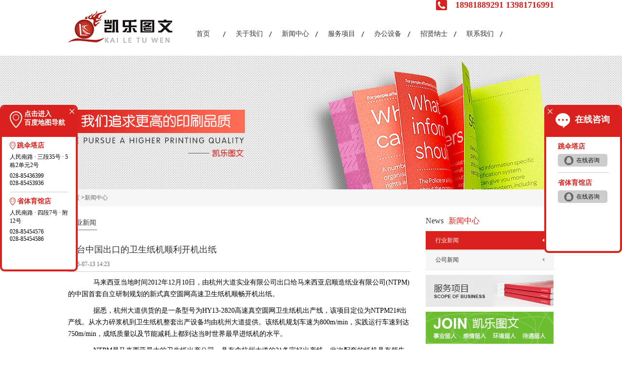

--- FILE ---
content_type: text/html
request_url: http://cdkaile.com/news.php?pid=20&id=3696
body_size: 4213
content:
<!DOCTYPE html PUBLIC "-//W3C//DTD XHTML 1.0 Transitional//EN" "http://www.w3.org/TR/xhtml1/DTD/xhtml1-transitional.dtd">
<html xmlns="http://www.w3.org/1999/xhtml">
<head>
<meta http-equiv="Content-Type" content="text/html; charset=utf-8" />
<title>首台中国出口的卫生纸机顺利开机出纸-成都凯乐图文|成都标书装订|成都数码快印|成都工程图出图|成都图文|成都数码快印公司-成都凯乐现代办公有限公司</title>
<meta name="keywords" content="成都凯乐图文|成都标书装订|成都数码快印|成都工程图出图|成都图文|成都数码快印公司-成都凯乐现代办公有限公司,新闻中心,首台中国出口的卫生纸机顺利开机出纸">
<meta name="description" content="　　马来西亚当地时间2012年12月10日，由杭州大道实业有限公司出口给马来西亚启顺造纸业有限公司(NTPM)的中国首套自立研制规划的新式真空圆网高速卫生纸机顺畅开机出纸。　　　　据悉，杭州大道供货的是一条型号为HY13-2820高速真空圆网卫生纸机出产线，该项目定位为NTPM21#出产线。从水力碎浆机到卫生纸机整套出产设备均由杭州大道提供。该纸机规划车速为800m/min，实践运行车速到达750m/min，成纸质量以及节能减耗上都到达当时世界最早进纸机的水平。　　　NTPM是马来西亚最大的卫生纸出产公司，具有含杭州大道的21条完好出产线。此次配套的纸机具有领先的流送体系以及节能的干燥体系，检查浆耗、蒸汽消耗及电耗现已到达启顺造纸业有限公司现在的最佳水平。该公司CEO李宗俊表示，在该出产线完结试机以后，会连续从杭州大道订货更多的卫生纸出产线，用于筛选旧设备以及规划全部东南亚市场。">
<link type="text/css" rel="stylesheet" href="css/public.css" />
<link type="text/css" rel="stylesheet" href="css/style.css" />
<script type="text/javascript" src="js/jquery1.9.1.js"></script>
<script type="text/javascript" src="js/main.js"></script>
</head>
<body>
	<div class="head">
		<div class="logo auto clearfix">
			<a href="/" class="fl"><img src="images/logo.jpg" /></a>
			<div class="menu fr">
				<p class="menu_p fr">18981889291   13981716991</p>
				<p class="clearfix"></p>
				<ul class="menu_ul">
					<li class="menu_li"><a href="./"><span>首页</span><p>service</p></a></li>
										<li  class="menu_li"><a href="about.php"><span>关于我们</span><p>About</p></a>
						<ul class="clearfix">
							<a href="about.php?pid=22">关于我们</a>						</ul>
					</li>
									<li  class="menu_li"><a href="news.php"><span>新闻中心</span><p>News</p></a>
						<ul class="clearfix">
							<a href="news.php?pid=20">行业新闻</a><a href="news.php?pid=19">公司新闻</a>						</ul>
					</li>
									<li  class="menu_li"><a href="service.php"><span>服务项目</span><p>Service</p></a>
						<ul class="clearfix">
							<a href="service.php?pid=8">数码彩色</a><a href="service.php?pid=9">文本装订</a><a href="service.php?pid=10">个性印品</a><a href="service.php?pid=11">出效果图</a><a href="service.php?pid=12">标书制作</a><a href="service.php?pid=13">CAD出图</a><a href="service.php?pid=14">黑白快印</a><a href="service.php?pid=15">可变数据</a><a href="service.php?pid=16">个性台历</a><a href="service.php?pid=17">胶板印刷</a>						</ul>
					</li>
									<li  class="menu_li"><a href="equipment.php"><span>办公设备</span><p>Equipment</p></a>
						<ul class="clearfix">
							<a href="equipment.php?pid=7">办公设备</a>						</ul>
					</li>
									<li  class="menu_li"><a href="hiring.php"><span>招贤纳士</span><p>Hiring</p></a>
						<ul class="clearfix">
							<a href="hiring.php?pid=21">招贤纳士</a>						</ul>
					</li>
									<li  class="menu_li"><a href="contact.php"><span>联系我们</span><p>Contact</p></a>
						<ul class="clearfix">
							<a href="contact.php?pid=18">联系我们</a>						</ul>
					</li>
								</ul>
			</div>
		</div>
	</div>
	<script>
    $(function(){
        $(".menu_li ul a:nth-child(3n)").css({"border":0});
                jQuery.navlevel2 = function(level1,dytime) {
            
          $(level1).mouseenter(function(){
              varthis = $(this);
              delytime=setTimeout(function(){
                varthis.find('ul').slideDown();
            },dytime);
            
          });
          $(level1).mouseleave(function(){
             clearTimeout(delytime);
             $(this).find('ul').hide();
          });
          
        };
      $.navlevel2(".menu_li",100);
        $(".con1_ul li").hover(function(){
            $(this).find('dl').stop(true,true).animate({top:0})
        },function(){
            $(this).find('dl').stop(true,true).animate({top:'190px'})
        })
    });
	</script>
    <div class="banner">
		  <ul>
		  		    <li><a href="javascript:;" style="display:block;width:100%;height:275px;background:url(images/ly_banner.jpg) center no-repeat;"></a></li>
		  		  		  </ul>
  	</div>
  	<div class="ly_title">
  			<p class="auto"><a href="/">首页</a> ><a href="news.php">新闻中心</a></p>
  		</div>	
  		<div class="blank"></div>
  	<div class="content auto clearfix">
  		
  		<div class="ser_left fl">
  			<div class="sb_left_title"><p>行业新闻</p></div>
  			<div class="news_con">
	  			<div class="news_title">
	  				<h3>首台中国出口的卫生纸机顺利开机出纸</h3>
	  				<span>2016-07-13 14:23</span>
	  			</div>
	  			<div class="news_p">
					<p style="word-wrap: break-word; white-space: normal; font-family: Simsun; font-size: 14px;">　　马来西亚当地时间2012年12月10日，由杭州大道实业有限公司出口给马来西亚启顺造纸业有限公司(NTPM)的中国首套自立研制规划的新式真空圆网高速卫生纸机顺畅开机出纸。　　</p><p style="word-wrap: break-word; white-space: normal; font-family: Simsun; font-size: 14px;">　　据悉，杭州大道供货的是一条型号为HY13-2820高速真空圆网卫生纸机出产线，该项目定位为NTPM21#出产线。从水力碎浆机到卫生纸机整套出产设备均由杭州大道提供。该纸机规划车速为800m/min，实践运行车速到达750m/min，成纸质量以及节能减耗上都到达当时世界最早进纸机的水平。　</p><p style="word-wrap: break-word; white-space: normal; font-family: Simsun; font-size: 14px;">　　NTPM是马来西亚最大的卫生纸出产公司，具有含杭州大道的21条完好出产线。此次配套的纸机具有领先的流送体系以及节能的干燥体系，检查浆耗、蒸汽消耗及电耗现已到达启顺造纸业有限公司现在的最佳水平。该公司CEO李宗俊表示，在该出产线完结试机以后，会连续从杭州大道订货更多的卫生纸出产线，用于筛选旧设备以及规划全部东南亚市场。</p><p><br/></p>
	  			</div>
  			</div>
  			<div class="page clearfix">
				<ul>
					<li><a href="?pid=20&id=3697"><img src="images/prev.png" /></a></li>
					<li><a href="?pid=20&id=3695"><img src="images/next.png" /></a></li>
				</ul>
			</div>
  		</div>
  		<div class="sb_right fr">
  			<div class="sb_right_title"><a>News</a><span>新闻中心</span></div>
  			<div class="sb_right1">
  			  				<dl class="hover">
  					<p><a href="?pid=20">行业新闻</a></p>
  				</dl>
  			  				<dl >
  					<p><a href="?pid=19">公司新闻</a></p>
  				</dl>
  			  			</div>
  			  			<div class="sb_right2">
                <a href=""><img src="upload/150717095843_323.jpg" width="263" height="66"></a>
  			</div>
  			  			<div class="sb_right2">
                <a href=""><img src="upload/150717095852_529.jpg" width="263" height="66"></a>
  			</div>
  			  			<!--<div class="sb_right2">
  				<p><span>JOIN</span><a>凯乐图文</a></p>
  				<dl><a href="#">事业留人</a><a href="#">感情留人</a><a href="#">环境留人</a><a href="#">待遇留人</a></dl>
  			</div>
  			<div class="sb_right3">
  				<p><span>服务项目</span>scope of business</p>
  			</div>-->
  		</div> 	</div>

  <div class="foot">
  		<div class="foot_top">
  			<div class="auto clearfix">
	  			<div class="foot_top_left fl">
	  				<p>凯乐图文</p>
	  				<dl class="clearfix">
	  					<dt class="fl"><img src="images/f.png" /></dt>
	  					<dd class="fl">服务热线<span>18981889291   13981716991</span></dd>
	  				</dl>
	  				<samp>电子邮箱：chengdukaile@162.com<br />
						<!--门市部：<br />-->
						省体育馆店：人民南路 · 四段7号 · 附12号<br />
						跳伞塔店：人民南路 · 三段35号 · 5栋2单元2号
					</samp>
	  			</div>
	  			<div class="foot_top_right fr">
	  				<ul class="clearfix">
	  					  					<li ><a href="about.php"><span>关于我们</span>About</a></li>
                    	  					<li ><a href="news.php"><span>新闻中心</span>News</a></li>
                    	  					<li style="margin-right: 0;"><a href="service.php"><span>服务项目</span>Service</a></li>
                    	  					<li ><a href="equipment.php"><span>办公设备</span>Equipment</a></li>
                    	  					<li ><a href="hiring.php"><span>招贤纳士</span>Hiring</a></li>
                    	  					<li style="margin-right: 0;"><a href="contact.php"><span>联系我们</span>Contact</a></li>
                    	  				</ul>
	  				<dl class="clearfix">
	  					<dt class="fl">关注我们：<span>FOCUS ON</span></dt>
	  					<dd class="fr"><a href="#"> <img src="images/f1.png" /> </a><a href="#"> <img src="images/f2.png" /> </a><a href="#"> <img src="images/f3.png" /> </a></dd>
	  				</dl>
	  			</div>
  			</div>
  		</div>
  		<div class="foot_bottom">
  			<div class="auto">
	  			<p>友情链接</p>
	  			<ul class="clearfix">
	  				  			</ul>
	  			<dl class="clearfix">
	  				<dt class="fl">Copyright © 2015 allrights resvered 蜀ICP备09001811号-1<a  href="https://beian.miit.gov.cn/"  target="_blank" >蜀ICP备13023189号-1</a></dt>
	  				<dd class="fr">技术支持 | <a href="http://www.ac57.com" target="_blank" style="color:#999999;display:none;">爱诚科技</a></dd>
	  			</dl>
  			</div>
  		</div>
  </div>
<div class="swt">
        <div class="swt_left" style="width:60px;height:160px;background:none;display:none;"><a href="javascript:" onclick="$('.swt_left').hide().eq(1).show()"><img src="images/fleft.png"></a></div>
  		<div class="swt_left" style="">
  			<div class="swt_left_title">
  				<a href="#">点击进入<br />百度地图导航</a>
  			</div>
  			<div class="swt_left_con">
                <a href="javascript:" onclick="$('.swt_left').hide().eq(0).show()" style="position:absolute;right:5px;top:0;  font-size: 25px;color:#fff;">×</a>
  				<dl>
  					<dt><a href="http://api.map.baidu.com/marker?location=30.64164,104.073959&title=跳伞塔店&content=省体育馆店&output=html&src=yourComponyName|yourAppName" target="_blank">跳伞塔店</a></dt>
  					<dd>人民南路 · 三段35号 · 5栋2单元2号</dd>
  					<dd>028-85436399<br />028-85453936<br /></dd>
  				</dl>
  				<dl style="border: 0;">
  					<dt><a href="http://api.map.baidu.com/marker?location=30.635907,104.073604&title=省体育馆店&content=省体育馆店&output=html&src=yourComponyName|yourAppName" target="_blank">省体育馆店</a></dt>
  					<dd>人民南路 · 四段7号 · 附12号</dd>
  					<dd>028-85454576<br />028-85454586<br /></dd>
  				</dl>
  				<!--<dl style="border: 0;">
  					<dt><a href="http://api.map.baidu.com/marker?location=,&title=门市部&content=门市部&output=html&src=yourComponyName|yourAppName" target="_blank">门市部</a></dt>
  					<dd></dd>
  					<dd></dd>
  				</dl>-->
  			</div>
  		</div>
        <div class="swt_right" style="width:56px;height:160px;background:none;display:none;"><a href="javascript:" onclick="$('.swt_right').hide().eq(1).show()"><img src="images/fright.png"></a></div>
  		<div class="swt_right">
  			<div class="swt_right_title">
  				<a href="javascript:">在线咨询</a>
  			</div>
  			<div class="swt_right_con">
                <a href="javascript:" onclick="$('.swt_right').hide().eq(0).show()" style="position:absolute;left:5px;top:0;  font-size: 25px;color:#fff;">×</a>
  				<dl>
  					<dt><a href="javascript:">跳伞塔店</a></dt>
  					<dd>
  					                        <a href="http://wpa.qq.com/msgrd?v=3&uin=2850629258&site=qq&menu=yes"><span>在线咨询</span></a>
                       					</dd>
  				</dl>
  				<dl style="border: 0;">
  					<dt><a href="javascript:">省体育馆店</a></dt>
  					<dd>
  					                        <a href="http://wpa.qq.com/msgrd?v=3&uin=2850629258&site=qq&menu=yes"><span>在线咨询</span></a>
                       					</dd>
  				</dl>
  				<!--<dl style="border: 0;">
  					<dt><a href="javascript:">门市部</a></dt>
  					<dd>
  					  					</dd>
  				</dl>-->
  			</div>
  		</div>
	</div>

  </body>
</html>

--- FILE ---
content_type: text/css
request_url: http://cdkaile.com/css/public.css
body_size: 6690
content:
@charset "utf-8";
/* CSS Document */
*{ margin:0; padding:0;}
body{ width:100%; margin:0; padding:0; font-size:12px; background:#fff;font-family: "微软雅黑";}
img{ border:0px;}
.fl{ float:left;}
.fr{ float:right;}
.clearfix{*zoom:1;}
.clearfix:after{display:block; overflow:hidden; clear:both; height:0; visibility:hidden; content:".";}
a{ text-decoration:none; }
li{ list-style:none;}
input,select,area,textarea{outline: 0; -moz-outline: 0;}
table{border-collapse:collapse;}
.auto{ width: 1005px; margin: 0 auto;}
em,i{ font-style: normal;}
h1,h2,h3,h4,h5,h6,b{ font-weight: normal;}
.auto{ width: 1000px; margin: 0 auto;}
.blank{ width: 100%; height: 40px; overflow: hidden; clear: both;}

/*导航菜单*/
.menu{ width: 770px; font-size: 14px;}
.menu_ul{ margin-top: 40px;}
.menu_li{ float: left; width: 95px; height:52px;text-align: center; position: relative;}
.menu_li a{ color: #333333; display: block;}
.menu_li span{ position: absolute; display: block; z-index: 999; width: 100%; 
color: #333333; background: url(../images/2.png) right center no-repeat;  }
.menu_li p{ background: #db211d; width: 97px; height: 25px; padding-top: 27px; position: absolute; top: 0px; opacity: 0;}
.menu_li.hover{ background: none; height: 52px; }
.menu_li.hover p{  top: -5px;}
.menu_li.hover a{ color: #990000;}
.menu_li.hover span{ color: #FFFFFF; background: none;}
.menu_p{ font-size: 18px; font-weight: bold; color: #db211d; background: url(../images/1.png) left center no-repeat;
padding-left: 40px; float: right;}
.menu_li ul{text-align:left; width: 270px; padding: 15px; background: #db211d; position: absolute; top: 47px; left: auto;
 z-index: 9999; font-size: 12px; display: none;}
.menu_li ul a{ padding: 0 15px; width: 55px; border-right: 1px solid #FFFFFF;
 display: inline-block; color: #FFFFFF; margin-bottom: 15px;}
.menu_li ul a:hover{ color: #FFFFFF; text-decoration: underline;}
.menu_li.hover ul a{ color: #FFFFFF;}








/*banner焦点图切换*/
.wrapper{ width: 100%; overflow: hidden;}
#focus { width:1920px; height:402px;overflow:hidden; position:relative; margin:0 auto;}
#focus ul {height:402px; position:absolute;}
#focus ul li {float:left; width:1920px; height:402px; overflow:hidden; position:relative;}
#focus ul li div {position:absolute; overflow:hidden;}
#focus .btnBg {position:absolute;  width:100%; height:20px; left:0; bottom:0; background:#000;}
#focus .btn {position:absolute; width:100px; height:10px; padding:5px 10px; right:50%; bottom:0; text-align:right;}
#focus .btn span {display:inline-block; _display:inline; _zoom:1; width:14px; height:14px; _font-size:0; margin-left:15px;
 cursor:pointer; background:url(../images/y1.png);}
#focus .btn span.on {background:url(../images/y2.png);}
#focus .preNext{ width: 31px; height: 91px; display: block; cursor: pointer; z-index: 99; position: absolute; top: 33%;}
#focus .pre{ background: url(../images/left.png); left: 10%;}
#focus .next{ background: url(../images/right.png); right: 10%;}
.banner{ width: 100%; text-align: center; overflow: hidden;}
.banner ul li{ font-size: 0;}

.foot{ width: 100%; background: #202022; margin-top: 30px; }
.foot_top{padding: 30px 0;}
.foot_top_left p{ font-size: 18px; font-weight: bold; color: #FFFFFF; border-top: 2px solid #FFFFFF; line-height: 40px;}
.foot_top_left dl{ color: #FFFFFF; font-size: 14px; font-weight: bold; color: #FFFFFF; margin-top: 20px; }
.foot_top_left dl dd{ margin-left: 10px;}
.foot_top_left dl span{ display: block; font-size: 18px;}
.foot_top_left  samp{ color: #999999; line-height: 22px; margin-top: 10px; display: block;}
.foot_top_right { width: 345px;}
.foot_top_right ul{border-top: 2px solid #FFFFFF; padding-top: 15px;}
.foot_top_right ul li{ float: left; margin-right: 78px; width: 63px; margin-bottom: 35px;}
.foot_top_right ul li a{ color: #4c4c4c;}
.foot_top_right ul li span{ color: #FFFFFF; display: block; background: url(../images/f4.png) right center no-repeat;
 padding-right: 15px; margin-bottom: 5px;}
.foot_top_right dl dt{ color: #FFFFFF; margin-left: 145px; text-align: right;}
.foot_top_right dl dt span{ font-weight: bold; display: block;}
.foot_top_right dl dd a{ font-size:0 ; margin-right: 10px;}

.foot_bottom{ width: 100%; height:216px ; background: url(../images/foot_bg.jpg); position: relative;}
.foot_bottom p{ padding-top: 15px; font-size: 18px; font-weight: bold; color: #FFFFFF; border-bottom: 1px solid #333333; line-height: 45px;}
.foot_bottom ul a{ display: block; float: left; color: #cccccc; border-right:2px solid #CCCCCC; padding: 0 10px; margin: 5px 0;}
.foot_bottom dl{ width: 1000px; line-height: 45px; color: #999999; position: absolute; bottom: 0;}

.ly_title{ width: 100%; height: 35px; line-height: 35px; background: #f6f6f6;}
.ly_title a{ color: #666666;}

/*页面悬浮窗口*/
.swt_left,.swt_right{width: 160px; position: fixed; top: 30%; z-index: 999; }
.swt_left_con dt a,.swt_right_con dt{font-size: 14px; font-weight: bold; }
.swt_left{  height: 421px;  padding-top: 10px; background: url(../images/sf.png) no-repeat; left: 0;}
.swt_left_title a{ display: block; color: #FFFFFF; font-size: 14px; font-weight: bold; padding-left: 30px; width: 90px;
 height: 40px;  margin: 0 auto;  background: url(../images/t1.png) no-repeat left center;}
.swt_left_con{ width: 120px; margin: 0 auto;margin-top: 15px;}
.swt_left_con dl{  border-bottom: 1px solid #cccccc; padding: 10px 0; }
.swt_left_con dt a{ display: block;  color: #db211d; padding-left: 15px;
 background: url(../images/t2.png) left center no-repeat;}
.swt_left_con dd{ margin-top: 6px;}

.swt_right{ height: 305px; padding-top: 15px;background: url(../images/sr.png) no-repeat; right:0;}
.swt_right_title a{ display: block; color: #FFFFFF; font-size: 18px; font-weight: bold; padding-left: 40px; width: 75px;
 height: 35px; line-height: 30px;  margin: 0 auto;  background: url(../images/t3.png) no-repeat left center;}
.swt_right_con {width: 105px; margin: 0 auto;margin-top: 15px; }
.swt_right_con dl{border-bottom: 1px solid #cccccc;  padding: 12px 0;}
.swt_right_con dt a{color: #db211d;}
.swt_right_con dd{ margin-top: 6px;}
.swt_right_con dd a{ display: block; width: 102px; height: 26px; background: url(../images/t5.png) no-repeat; 
color: #100f0f; line-height: 26px;}
.swt_right_con dd a span{ display: block; background: url(../images/t7.png) no-repeat center left; padding-left: 25px;
width: 50px; margin: 0 auto;}
.swt_right_con dd:hover a {background: url(../images/t4.png) no-repeat; color: #FFFFFF; }
.swt_right_con dd:hover a span{background: url(../images/t6.png) no-repeat center left;}



--- FILE ---
content_type: text/css
request_url: http://cdkaile.com/css/style.css
body_size: 5710
content:
@charset "utf-8";
/* CSS Document */
.blank{ width: 100%; height: 20px; overflow: hidden; clear: both;}
/*设备*/
.sb_left,.ser_left{ width: 705px;}
.sb_left_title{ font-size: 14px; color: #333333;}
.sb_left_title p{ width: 60px; text-align: center; line-height: 28px; border-bottom: 1px solid #666666;}
.sb_left_dl{ margin-top: 20px;}
.sb_left_dl dl{ width: 223px; color: #333333; line-height: 24px; float: left; margin-right: 15px; cursor: pointer;}
.sb_left_dl dl dd{ height: 135px; padding-top: 10px; border-bottom: 4px solid #cccccc;}
.sb_left_dl dl:hover dd{ border-bottom: 4px solid #e70012;}

.sb_left_li{ margin-top: 30px;}
.sb_left_li ul li{ float: left; width:224px; height: 164px; overflow: hidden; position: relative;
 margin-right: 15px; margin-bottom: 20px; cursor: pointer;}
.sb_left_li ul li img{ border: 1px solid #cccccc;}
.sb_left_li ul li  p{ width: 100%; height: 35px; line-height: 35px; text-align: center; position: absolute; bottom: 0;
 left: 0;  background:rgba(0, 0, 0, 0.6) none repeat scroll 0 0 !important;filter:Alpha(opacity=60);background:#000000;
 font-size: 14px; color: #ffffff;transition-duration: 0.8s;}
.sb_left_li ul li:hover p{background:rgba(219, 33, 29, 1) none repeat scroll 0 0 !important;filter:Alpha(opacity=100);
 background: #db211d;cursor: pointer;transition-duration: 0.8s;}

.page{border-top: 1px solid #999999; padding-top: 25px; margin-top: 25px;}
.page ul li{ float: left; margin-right: 10px;}
.page a{ color: #666666;width: 37px; height: 32px; text-align: center; 
line-height: 32px; background: #d3d3d3; display: block; }
.page a img{ margin-top: 8px;}
.page ul a:hover{ background: #db211d;color: #FFFFFF;}

.sb_right { width: 264px;}
.sb_right_title{ font-size: 16px; color: #333333;}
.sb_right_title span{ color: #db211d; margin-left: 10px;}
.sb_right1{ margin-top: 10px;  }
.sb_right1 dl{padding-bottom: 1px; border-bottom: 1px solid #dfdfdf; color: #333333;}
.sb_right1 p{ width: 100%; height: 38px;line-height: 38px; background: #f6f6f6; }
.sb_right1 p a{ display: block;width: 225px; margin: 0 auto; background: url(../images/r1_hover.png) no-repeat right center; color: #333333;}
.sb_right1 dl.hover{ color: #FFFFFF;}
.sb_right1 dl.hover p{ background: #db211d;}
.sb_right1 dl.hover p a{ background: url(../images/r1.png) no-repeat right center; color: #FFFFFF; }
.sb_right1 dl:hover{ color: #FFFFFF;}
.sb_right1 dl:hover p{ background: #db211d;}
.sb_right1 dl:hover p a{ background: url(../images/r1.png) no-repeat right center; color: #FFFFFF; }


.sb_right2 p,.sb_right3 p,.sb_right2 dl a{margin-left: 15px;}
.sb_right2,.sb_right3{ width: 100%; height: 66px; margin-top: 10px; background: url(../images/r1.jpg) no-repeat; color: #FFFFFF;}
.sb_right2 p{ font-size: 24px; }
.sb_right2 p span{ font-size: 30px; font-weight: bold; margin-right: 10px;}
.sb_right2 dl a{ color: #FFFFFF;}

.sb_right3{ background: url(../images/r2.jpg) no-repeat;}
.sb_right3{ color: #333333; font-size: 10px;}
.sb_right3 p { padding-top: 12px;}
.sb_right3 p span{ display: block; font-size: 18px;}

/*服务项目*/
.ser_dl{color: #333333; background: #f6f6f6; cursor: pointer; margin-bottom: 20px;}
.ser_dl dd{ width: 485px; height: 91px; padding: 0 15px; line-height: 22px;}
.ser_dl dd a{ color: #333333; font-size: 16px; display: block; line-height: 30px; margin-top: 5px;}
.ser_dl:hover{background: #eaeaea;}
.ser_dl:hover dd{ border-right: 2px solid #db211d;width: 483px;}
.ser_dl:hover dd a{ color: #db211d;}

/*服务项目_详细*/
.ser_top{ margin-top: 20px; background: #f6f6f6; padding: 15px;}
.ser_top p{ font-size: 18px; color: #db211d; border-bottom: 1px solid #cccccc; line-height: 40px;}
.ser_top ul{ padding: 8px 0 20px 0;border-bottom: 1px solid #cccccc;}
.ser_top ul a{ display: block; float: left; border-right:1px solid #7a7a7a; color: #333333; padding: 0 10px; margin-top: 12px;}
.ser_top dl{ color: #333333; line-height: 24px; padding-top: 15px;}
.ser_bottom{ margin-top: 25px;}
.ser_bottom ul li{ text-align: center; width: 220px; margin-right: 20px; float: left; margin-bottom: 10px;}
.ser_bottom ul li p{ line-height: 35px; color: #333333;}

/*联系我们*/
.contact_img{ margin-top: 20px;}
.contact_dl dl{ width: 322px; color: #333333; float: left; margin-right:50px; margin-top: 30px;}
.contact_dl dl dt{ font-size: 14px; color: #db211d; line-height: 40px; border-bottom: 1px solid #999999;}
.contact_dl dl dd img{border: 1px solid #cccccc;}
.contact_dl dl dd p{ line-height: 24px; padding: 15px 0;}

/*新闻中心*/
.news_con{ margin-top: 25px;}
.news_dl{color: #333333; background: #f6f6f6; cursor: pointer; margin-bottom: 20px;}
.news_dl dd{ width: 542px; height: 91px; padding: 0 15px; line-height: 22px; border-top: 1px solid #999999;}
.news_dl dd a{ color: #333333; font-size: 14px; display: block; line-height: 30px; margin-top: 5px;}
.news_dl:hover{background: #eaeaea;}
.news_dl:hover dd{ border-top: 1px solid #db211d;}
.news_dl:hover dd a{ color: #db211d;}

/*新闻中心_详情*/
.news_title{ color: #666666; line-height: 30px; border-bottom: 1px solid #cccccc;}
.news_title h3{ color: #333333; font-size: 18px;}
.news_p{line-height: 24px;  text-indent: 2em;}
.news_p p{ margin-top: 10px;}

/*招纳贤士*/
.join_con{ margin-top: 20px;}
.join_con p{ font-size: 14px; color: #db211d; line-height: 28px;}
.join_con dl { color: #666666; background: #f6f6f6; padding: 15px; border-top: 1px solid #999999; margin-top: 30px;}
.join_con dl dt{ padding-bottom: 10px;}
.join_con dl dt a{ color: #333333; font-size: 14px;}
.join_con dl dt span{ color: #999999;}
.join_con dl dd{ line-height: 22px;}
















--- FILE ---
content_type: text/javascript
request_url: http://cdkaile.com/js/main.js
body_size: 3423
content:
$(function() {
	
	
	$(".con_2_title ul li").mouseover(function(){
		$(".con_2_bottom ul").hide().eq($(this).index()).show();
		$(".con_2_title ul li").removeClass("hover").eq($(this).index()).addClass("hover");
		return false;
	});

$('.menu_ul li').hover(function(){
		$('p', this).stop().animate({"opacity":1},{queue:false,duration:500});
		$(this).addClass("hover");
	}, function() {
		$('p', this).stop().animate({"opacity":0},{queue:false,duration:10});
		$(this).removeClass("hover");
	});

$(".con1_ul ul li:nth-child(5n)").css({"margin-right":0});
$(".sb_left_li ul li:nth-child(3n)").css({"margin-right":0});
$(".ser_bottom ul li:nth-child(3n)").css({"margin-right":0});
$(".contact_dl dl:nth-child(2n)").css({"margin-right":0});
$(".news_p img").parent().css({"text-indent":0});
});



$(function() {
 $("#focus").css({width:$(window).width()});
     $("#focus ul li").css({width:$(window).width()});
	var sWidth = $("#focus").width(); //获取焦点图的宽度（显示面积）
	var len = $("#focus ul li").length; //获取焦点图个数
	var index = 0;
	var picTimer;
	
	//以下代码添加数字按钮和按钮后的半透明条，还有上一页、下一页两个按钮
	var btn = "<div class='btn'>";
	for(var i=0; i < len; i++) {
		btn += "<span></span>";
	}
	btn += "</div><div class='preNext pre'></div><div class='preNext next'></div>";
	$("#focus").append(btn);
	$("#focus .btnBg").css("opacity",0.5);

	//为小按钮添加鼠标滑入事件，以显示相应的内容
	$("#focus .btn span").css("opacity",0.4).mouseenter(function() {
		index = $("#focus .btn span").index(this);
		showPics(index);
	}).eq(0).trigger("mouseenter");

	//上一页、下一页按钮透明度处理
//	$("#focus").hover(function() {
//		$(this).find(".preNext").stop(true,false).animate({"opacity":"0.5"},500);
//	},function() {
//		$(this).find(".preNext").stop(true,false).animate({"opacity":"0"},500);
//	});

	//上一页按钮
	$("#focus .pre").click(function() {
		index -= 1;
		if(index == -1) {index = len - 1;}
		showPics(index);
	});

	//下一页按钮
	$("#focus .next").click(function() {
		index += 1;
		if(index == len) {index = 0;}
		showPics(index);
	});

	//本例为左右滚动，即所有li元素都是在同一排向左浮动，所以这里需要计算出外围ul元素的宽度
	$("#focus ul").css("width",sWidth * (len));
	
	//鼠标滑上焦点图时停止自动播放，滑出时开始自动播放
	$("#focus").hover(function() {
		clearInterval(picTimer);
	},function() {
		picTimer = setInterval(function() {
			showPics(index);
			index++;
			if(index == len) {index = 0;}
		},4000); //此4000代表自动播放的间隔，单位：毫秒
	}).trigger("mouseleave");
	
	//显示图片函数，根据接收的index值显示相应的内容
	function showPics(index) { //普通切换
		var nowLeft = -index*sWidth; //根据index值计算ul元素的left值
		$("#focus ul").stop(true,false).animate({"left":nowLeft},500); //通过animate()调整ul元素滚动到计算出的position
		$("#focus .btn span").removeClass("on").eq(index).addClass("on"); //为当前的按钮切换到选中的效果
		$("#focus .btn span").stop(true,false).animate({"opacity":"1"},500).eq(index).stop(true,false).animate({"opacity":"1","background":"red"},500); //为当前的按钮切换到选中的效果
	}
});




